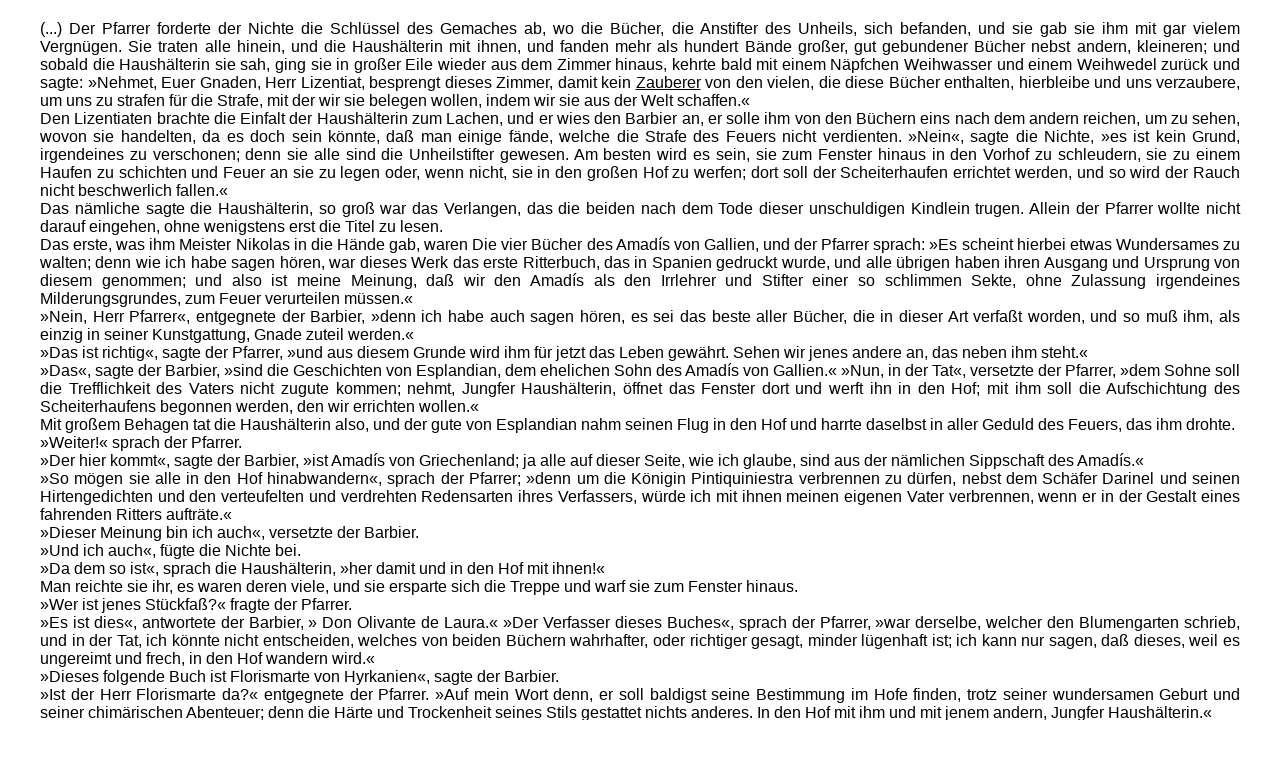

--- FILE ---
content_type: text/html
request_url: https://www.sandammeer.at/krieg/quijote-buecherverbrennung.htm
body_size: 8184
content:
<!DOCTYPE html PUBLIC "-//W3C//DTD HTML 4.01 Transitional//EN">
<html>
  <head>
    <meta http-equiv="content-type" content="text/html; charset=windows-1252">
    <title>Sandammeer - Die virtuelle Literaturzeitschrift</title>
    <meta name="worttopf" content="scheiterhaufen, pfarrer, feuer, inquisition, lesen">
    <meta content="MSHTML 5.00.3105.105" name="GENERATOR">
    <meta content="C:\Programme\Microsoft Office\Office\html.dot" name="Template">
  </head>
  <body bgcolor="#ffffff" link="#0000ff" leftmargin="40" vlink="#800080" topmargin="20">
    <p align="justify"><font face="Arial, Helvetica, sans-serif">(...) Der
        Pfarrer forderte der Nichte die Schlüssel des Gemaches ab, wo die
        Bücher, die Anstifter des Unheils, sich befanden, und sie gab sie ihm
        mit gar vielem Vergnügen. Sie traten alle hinein, und die Haushälterin
        mit ihnen, und fanden mehr als hundert Bände großer, gut gebundener
        Bücher nebst andern, kleineren; und sobald die Haushälterin sie sah,
        ging sie in großer Eile wieder aus dem Zimmer hinaus, kehrte bald mit
        einem Näpfchen Weihwasser und einem Weihwedel zurück und sagte: »Nehmet,
        Euer Gnaden, Herr Lizentiat, besprengt dieses Zimmer, damit kein <a href="https://www.sandammeer.at/cgi-bin/linkplex/zauberer"><font
            color="#000000">Zauberer</font></a> von den vielen, die diese Bücher
        enthalten, hierbleibe und uns verzaubere, um uns zu strafen für die
        Strafe, mit der wir sie belegen wollen, indem wir sie aus der Welt
        schaffen.«<br>
        Den Lizentiaten brachte die Einfalt der Haushälterin zum Lachen, und er
        wies den Barbier an, er solle ihm von den Büchern eins nach dem andern
        reichen, um zu sehen, wovon sie handelten, da es doch sein könnte, daß
        man einige fände, welche die Strafe des Feuers nicht verdienten. »Nein«,
        sagte die Nichte, »es ist kein Grund, irgendeines zu verschonen; denn
        sie alle sind die Unheilstifter gewesen. Am besten wird es sein, sie zum
        Fenster hinaus in den Vorhof zu schleudern, sie zu einem Haufen zu
        schichten und Feuer an sie zu legen oder, wenn nicht, sie in den großen
        Hof zu werfen; dort soll der Scheiterhaufen errichtet werden, und so
        wird der Rauch nicht beschwerlich fallen.«<br>
        Das nämliche sagte die Haushälterin, so groß war das Verlangen, das die
        beiden nach dem Tode dieser unschuldigen Kindlein trugen. Allein der
        Pfarrer wollte nicht darauf eingehen, ohne wenigstens erst die Titel zu
        lesen. <br>
        Das erste, was ihm Meister Nikolas in die Hände gab, waren Die vier
        Bücher des Amadís von Gallien, und der Pfarrer sprach: »Es scheint
        hierbei etwas Wundersames zu walten; denn wie ich habe sagen hören, war
        dieses Werk das erste Ritterbuch, das in Spanien gedruckt wurde, und
        alle übrigen haben ihren Ausgang und Ursprung von diesem genommen; und
        also ist meine Meinung, daß wir den Amadís als den Irrlehrer und Stifter
        einer so schlimmen Sekte, ohne Zulassung irgendeines Milderungsgrundes,
        zum Feuer verurteilen müssen.«<br>
        »Nein, Herr Pfarrer«, entgegnete der Barbier, »denn ich habe auch sagen
        hören, es sei das beste aller Bücher, die in dieser Art verfaßt worden,
        und so muß ihm, als einzig in seiner Kunstgattung, Gnade zuteil werden.«<br>
        »Das ist richtig«, sagte der Pfarrer, »und aus diesem Grunde wird ihm
        für jetzt das Leben gewährt. Sehen wir jenes andere an, das neben ihm
        steht.« <br>
        »Das«, sagte der Barbier, »sind die Geschichten von Esplandian, dem
        ehelichen Sohn des Amadís von Gallien.« »Nun, in der Tat«, versetzte der
        Pfarrer, »dem Sohne soll die Trefflichkeit des Vaters nicht zugute
        kommen; nehmt, Jungfer Haushälterin, öffnet das Fenster dort und werft
        ihn in den Hof; mit ihm soll die Aufschichtung des Scheiterhaufens
        begonnen werden, den wir errichten wollen.«<br>
        Mit großem Behagen tat die Haushälterin also, und der gute von
        Esplandian nahm seinen Flug in den Hof und harrte daselbst in aller
        Geduld des Feuers, das ihm drohte. <br>
        »Weiter!« sprach der Pfarrer. <br>
        »Der hier kommt«, sagte der Barbier, »ist Amadís von Griechenland; ja
        alle auf dieser Seite, wie ich glaube, sind aus der nämlichen Sippschaft
        des Amadís.« <br>
        »So mögen sie alle in den Hof hinabwandern«, sprach der Pfarrer; »denn
        um die Königin Pintiquiniestra verbrennen zu dürfen, nebst dem Schäfer
        Darinel und seinen Hirtengedichten und den verteufelten und verdrehten
        Redensarten ihres Verfassers, würde ich mit ihnen meinen eigenen Vater
        verbrennen, wenn er in der Gestalt eines fahrenden Ritters aufträte.« <br>
        »Dieser Meinung bin ich auch«, versetzte der Barbier. <br>
        »Und ich auch«, fügte die Nichte bei.<br>
        »Da dem so ist«, sprach die Haushälterin, »her damit und in den Hof mit
        ihnen!«<br>
        Man reichte sie ihr, es waren deren viele, und sie ersparte sich die
        Treppe und warf sie zum Fenster hinaus. <br>
        »Wer ist jenes Stückfaß?« fragte der Pfarrer.<br>
        »Es ist dies«, antwortete der Barbier, » Don Olivante de Laura.« »Der
        Verfasser dieses Buches«, sprach der Pfarrer, »war derselbe, welcher den
        Blumengarten schrieb, und in der Tat, ich könnte nicht entscheiden,
        welches von beiden Büchern wahrhafter, oder richtiger gesagt, minder
        lügenhaft ist; ich kann nur sagen, daß dieses, weil es ungereimt und
        frech, in den Hof wandern wird.« <br>
        »Dieses folgende Buch ist Florismarte von Hyrkanien«, sagte der Barbier.
        <br>
        »Ist der Herr Florismarte da?« entgegnete der Pfarrer. »Auf mein Wort
        denn, er soll baldigst seine Bestimmung im Hofe finden, trotz seiner
        wundersamen Geburt und seiner chimärischen Abenteuer; denn die Härte und
        Trockenheit seines Stils gestattet nichts anderes. In den Hof mit ihm
        und mit jenem andern, Jungfer Haushälterin.« <br>
        »Mir recht, Herr Pfarrer«, antwortete sie und vollstreckte mit vielen
        Freuden, was ihr aufgetragen worden. <br>
        »Dies ist Der Ritter Platir«, sagte der Barbier.<br>
        »Es ist ein altes Buch«, versetzte der Pfarrer, »und ich finde nichts
        darin, das Gnade verdiente; es begleite die andern ohne Widerrede.«<br>
        Und so geschah es. <br>
        Ein andres Buch ward aufgeschlagen, und sie sahen, daß es den Titel
        hatte Der <a href="https://www.sandammeer.at/rezensionen/kuhlbach-kaufmann.htm"><font
            color="#000000">Ritter vom Kreuz</font></a>. <br>
        »Um eines so heiligen Namens willen, wie dieses Buch trägt, hätte man
        ihm seine Dummheit verzeihen können; allein man pflegt auch zu sagen:
        ,Hinter dem Kreuze lauert der Teufel.' Ins Feuer mit ihm!« <br>
        Der Barbier nahm ein andres Buch und sprach: »Dieses ist der Spiegel des
        Rittertums.« <br>
        »Wohl kenn ich Seine Gnaden«, sagte der Pfarrer. »Dort treten Herr
        Rinaldo von Montalban auf mit seinen Freunden und Gefährten, die
        räuberischer sind als Cacus, und die zwölf Pairs mit dem
        wahrheitsliebenden Geschichtsschreiber Turpin; und wirklich, ich bin
        geneigt, sie zu nicht mehrerem als zu ewiger Verbannung zu verurteilen,
        wenn es auch nur deshalb wäre, weil sie einen Anteil an der Dichtung des
        berühmten Mateo Bojardo haben, aus welcher hinwiederum der christliche
        Dichter <a href="https://www.sandammeer.at/rezensionen/ariost-orlando.htm"><font
            color="#000000">Ludovico Ariosto</font></a> sein Gewebe entnommen. <a
          name="uebersetzung"></a>Und wenn ich diesen hier finde und er in einer
        anderen Sprache als der seinigen redet, so werde ich ihm keinerlei
        Achtung bezeigen; wenn er aber in seiner eigenen Zunge spricht, dann
        werde ich ihm mein Haupt mit Verehrung beugen.« <br>
        »Wohl, ich habe ihn auf italienisch«, sagte der Barbier, »aber ich
        verstehe ihn nicht.« <br>
        »Es wäre auch nicht einmal gut, daß Ihr ihn verstündet«, antwortete der
        Pfarrer, »und daher hätten wir es jenem Herrn Hauptmann gern erlassen,
        wenn er ihn nicht nach Spanien herübergebracht und zum Kastilier
        umgeschaffen hätte; denn er hat ihm viel von seinem ursprünglichen Werte
        benommen. Und dasselbe wird jedem begegnen, der in Versen geschriebene
        Werke in eine andere Sprache übertragen will; denn wie viele Sorgfalt er
        anwende und wieviel Geschicklichkeit er an den Tag lege, nie wird er die
        Vollendung erreichen, die sie in ihrer ersten Gestaltung besitzen. Ich
        bestimme also, daß dies Buch und alle, die über jene französischen
        Geschichten handeln, in eine trockene Brunnengrube geworfen und verwahrt
        werden sollen, bis man mit mehr Überlegung beurteilen kann, was mit
        ihnen zu tun ist; wobei ich jedoch einen gewissen Bernardo del Carpio,
        der sich in der Welt herumtreibt, und ein andres Buch, des Titels
        Roncesvalles, ausnehme; denn diese, sobald sie in meine Gewalt gelangen,
        sollen sogleich in die der Haushälterin kommen und aus dieser in die des
        Feuers, ohne Gnade und Erbarmen.« <br>
        Dieses Urteil bestätigte der Barbier und erachtete es für recht und
        durchaus sachgemäß; denn ihm war wohl bewußt, daß der Pfarrer ein so
        guter Christ und so großer Freund der Wahrheit war, daß er um aller
        irdischen Dinge willen nie etwas als eben die Wahrheit gesagt hätte.<br>
        Und ein andres Buch aufschlagend, fand er, es sei Palmerin de Oliva, und
        nebenan stand eines, das Palmerin von England hieß. Als der Lizentiat
        das sah, sprach er: »Jenen Olivenbaum schlage man zu Splittern und
        verbrenne ihn, daß auch nicht die Asche von ihm übrigbleibe; aber jene
        Palme von England hebe man auf und bewahre sie als etwas Einziges, und
        man mache für sie ein solches Kästchen wie jenes, das <a href="https://www.sandammeer.at/krieg/alexander-diogenes.htm"><font
            color="#000000">Alexander</font></a> unter der Beute des Darius fand
        und das er bestimmte, darin die Werke des Dichters Homer aufzubewahren.
        Dies Buch, Herr Gevatter, steht aus zwei Gründen in Hochachtung: der
        eine, weil es an sich ein sehr gutes Buch ist, der andere, weil der Ruf
        geht, daß ein geistvoller König von Portugal es verfaßt hat. Die
        sämtlichen Abenteuer im Schlosse der Prinzessin Miraguarda sind
        vortrefflich und mit großer Kunst entworfen; die Gespräche, in gutem Ton
        und klarem Stil, beobachten und bezwecken stets das für die sprechende
        Person Geziemende in angemessenster Weise und mit großem Verständnis.
        Ich tue sonach den Ausspruch, vorbehaltlich Eures Gutbefindens, Meister
        Nikolas, daß dieses Buch und Amadís von Gallien des Feuers ledig bleiben
        und die anderen ohne langes Probieren und Examinieren sämtlich umkommen
        sollen.« <br>
        »Nein, Herr Gevatter«, entgegnete der Barbier, »denn dieser, den ich
        hier habe, ist der weitberühmte Don Belianís.« <br>
        »Der freilich«, versetzte der Pfarrer, »mit dem zweiten, dritten und
        vierten Teile, bedarf einiges Rhabarbers, um seinen übermäßigen Jähzorn
        abzuführen, und es ist unerläßlich, aus ihnen all jenes von der Burg des
        Ruhms und andere Ungereimtheiten von größerem Belang fortzuschaffen.
        Dazu wird ihnen dieselbe Frist gewährt wie für gerichtliche Vorladungen
        über See, und je nachdem sie sich bessern sollten, je nachdem wird ihnen
        Gnade oder Recht widerfahren. Und Ihr mittlerweile behaltet sie,
        Gevatter, in Eurem Hause, aber lasset niemand sie lesen.«<br>
        »Dem stimme ich bei«, sagte der Barbier. Und ohne sich mehr mit dem
        Durchsehen von Ritterbüchern langweilen zu wollen, wies der Pfarrer die
        Haushälterin an, sie solle alle die großen Bände nehmen und sie in den
        Hof werfen. Dies war nicht tauben Ohren gepredigt; denn die alte Jungfer
        hatte ohnehin noch größere Lust, die Bücher zu verbrennen, als ein
        ganzes Stück Leinwand für den Weber zurechtzumachen, und wäre es auch
        noch so groß und fein; sie ergriff etwa acht auf einmal und warf sie zum
        Fenster hinaus. Da sie zu viele zusammen nahm, fiel ihr eins zu den
        Füßen des Barbiers nieder; den überkam das Verlangen zu sehen, von wem
        es sei, und er fand, daß es besagte: Geschichte des berühmten Ritters
        Tirante des Weißen. <br>
        »Helf mir Gott!« sprach der Pfarrer mit lautem Aufschrei. »So wäre denn
        Tirante der Weiße auch hier? Gebt mir ihn her, Gevatter, denn ich meine,
        ich habe in ihm einen Schatz von Vergnügen und eine Fundgrube von
        Zeitvertreib gefunden. Hier finden sich Don Kyrieleisón von Montalbán,
        der tapfere Ritter, und sein Bruder Tomás von Montalbán und der Ritter
        Fonseca und der Kampf, den der Haudegen von Tirante gegen den
        Bullenbeißer bestand, und die klugen Einfalle des Fräuleins
        Meineslebenslust, nebst der Liebesmühe und der Heimtücke der Witwe
        Geruhsam, und die Frau Kaiserin, so in den Schildknappen Hippolyt <a href="https://www.sandammeer.at/cgi-bin/linkplex/verliebt"><font
            color="#000000">verliebt</font></a> ist. Ich sag Euch in Wahrheit,
        Herr Gevatter, daß es in seiner Art das beste Buch der Welt ist. Hier
        wenigstens essen doch die Ritter und schlafen und sterben in ihrem Bette
        und machen Testamente vor ihrem Tode, nebst andern Dingen, deren alle
        übrigen Bücher dieser Sorte ermangeln. Trotz alledem, sage ich Euch,
        verdiente der Verfasser, da er absichtlich so große Albernheiten
        geschrieben, daß man ihn, wenn auch nicht wie die andern zum Feuertode,
        doch wenigstens für zeitlebens auf die Galeeren schicken sollte. Nehmt
        ihn fort nach Hause und leset ihn, und Ihr werdet sehen, daß alles, was
        ich Euch von ihm gesagt habe, Wahrheit ist.« <br>
        »So soll's geschehen«, sagte der Barbier. »Aber was werden wir mit
        diesen kleinen Bänden anfangen, die noch übrig sind?«<br>
        »Diese«, versetzte der Pfarrer, »dürften nicht Ritterbücher, sondern <a
          href="https://www.sandammeer.at/rezensionen/zwischenseiten/lyrikbaende.htm"><font
            color="#000000">Dichtwerke</font></a> sein.« <br>
        Er schlug eines auf und sah, daß es Die Diana von Georg von Montemayor
        war, und sagte, in der Meinung, alle übrigen seien von derselben Art:
        »Diese verdienen nicht, verbrannt zu werden wie die andern; denn sie
        stiften nicht solchen Schaden und werden ihn nie stiften, wie ihn die
        Rittergeschichten angerichtet haben; sie sind Bücher von Verständnis und
        Einsicht, die keinem Dritten schaden können.« <br>
        »Ach, Herr Pfarrer«, versetzte die Nichte, »immerhin könnte Euer Gnaden
        sie verbrennen lassen wie die andern; denn es wäre nicht zu verwundern,
        daß meinen Oheim, wenn er von der Ritterkrankheit genesen, beim Lesen
        dieser Bücher die Lust ankäme, ein Schäfer zu werden und singend und
        musizierend durch die Wälder und Wiesen zu wandeln und, was noch
        schlimmer wäre, ein Dichter zu werden, was, wie die Leute sagen, eine
        unheilbare und ansteckende Krankheit sein soll.«<br>
        »Dieses Mädchen redet die Wahrheit«, sagte der Pfarrer, »und es wird gut
        sein, diese Gelegenheit und Veranlassung zum Straucheln unsrem Freunde
        vor den Füßen wegzuräumen. Und da wir mit der Diana Montemayors
        angefangen haben, so bin ich des Erachtens, daß man sie nicht verbrenne,
        sondern ihr alles wegschneide, was von der weisen Felicia und dem
        verzauberten Wasser handelt, sowie die meisten Verse in längeren
        Silbenmaßen, und es verbleibe ihm in Gottes Namen die Prosa und die
        Ehre, der erste in solcherlei Werken zu sein.« <br>
        »Dies folgende«, sagte der Barbier, »ist der zweite Teil der Diana,
        gewöhnlich Die zweite Diana von dem Salmantiner geheißen, und dieses ist
        ein andres, das denselben Titel trägt und dessen Verfasser Gil Polo
        ist.«<br>
        »So soll die des Dichters aus Salamanca«, antwortete der Pfarrer, »die
        Anzahl der zum Sturz in den Hof Verurteilten begleiten und vermehren,
        und die des Gil Polo soll aufbewahrt werden, als wenn sie von Apollo
        selbst wäre; und geht weiter, Herr Gevatter, denn es wird allgemach
        spät.« <br>
        »Dieses Buch«, sagte der Barbier, indem er ein anderes aufschlug, »heißt
        Die zehen Bücher von den Schicksalen der Liebe, verfaßt von Antonio de
        Lofraso, einem sardinischen Dichter.« <br>
        »Bei den Weihen, die ich empfangen«, versetzte der Pfarrer, »ich sag
        Euch, daß, seit Apollo Apollo ist und die Musen Musen und die Poeten
        Poeten, ein so unterhaltendes und närrisches Buch wie dies nicht
        geschrieben worden, und in seiner Weise ist es das beste und erlesenste
        von allen, die in dieser Dichtungsart ans Licht der Welt getreten sind;
        und wer es nicht gelesen hat, darf wohl glauben, daß er nie etwas
        Ergötzliches gelesen hat. Gebt mir es her, Gevatter, denn diesen Fund
        schätze ich höher, als wenn man mir einen Chorrock aus florentinischen
        Stücken geschenkt hätte.« <br>
        Er legte es mit absonderlichem Vergnügen beiseite, und der Barbier fuhr
        fort: »Diese folgenden sind Der Schäfer von Iberien, die Nymphen und
        Hirten des Henares und die Genesung von der Eifersucht.« <br>
        »Wohl, da ist nichts weiter zu tun«, sagte der Pfarrer, »als sie dem
        weltlichen Arm der Haushälterin zu übergeben, und man frage mich nicht
        nach dem Warum; denn das hieße, niemals zu Ende zu kommen.« <br>
        »Dieses, das jetzt kommt, ist Filidas Schäfer.« <br>
        »Der ist kein Schäfer«, sagte der Pfarrer, »sondern ein höchst
        geistreicher Hofmann; man hebe es auf als ein kostbares Juwel.« <br>
        »Dieses große, das hier kommt«, sagte der Barbier, »betitelt sich Schatz
        von Gedichten verschiedener Art.« <br>
        »Wenn ihrer nicht so viele wären«, bemerkte der Pfarrer, »würden sie in
        höherem Werte stehen; es wäre erforderlich, ihm das Unkraut auszujäten
        und es von einigen ordinären Sachen zu reinigen, die sich unter seinen
        großartigen Schönheiten finden. Es soll aufbewahrt werden, weil sein
        Verfasser mein Freund ist, und aus Rücksicht auf andere, bedeutsamere
        und erhabenere Werke, die er geschrieben.«<br>
        »Dieses ist«, fuhr der Barbier fort, » Das Liederbuch des Lopez
        MalDoñado.« <br>
        »Auch der Verfasser dieses Buches«, entgegnete der Pfarrer, »ist ein
        großer Freund von mir, und in seinem Munde setzen seine Verse jeden, der
        sie hört, in bewunderndes Erstaunen, und so süß ist die Lieblichkeit
        seiner Stimme, daß, was aus seiner Kehle klingt, tief in die Seele
        dringt. Er ist etwas weitschweifig in den Hirtengedichten, aber des
        Guten kann man nie zuviel bringen; hebt es bei den auserwählten auf.
        Aber was für ein Buch ist jenes, das danebensteht?« <br>
        »Die Galatea von Miguel de Cervantes«, sagte der Barbier. <br>
        »Viele Jahre ist es her, daß dieser Cervantes mir sehr befreundet ist,
        und ich weiß, daß er erfahrener ist im Leid als im Lied. Sein Buch hat
        einiges von guter Erfindung, legt einiges an und führt nichts durch. Man
        muß den zweiten Teil abwarten, den er verspricht; vielleicht wird er
        durch nachträgliche Besserung das milde Urteil völlig verdienen, das ihm
        jetzt versagt wird; und mittlerweile haltet ihn eingesperrt in Eurer
        Wohnung, Herr Gevatter!« <br>
        »Einverstanden«, antwortete der Barbier. »Und hier kommen drei
        miteinander: Die Araucana von Don Alonso de Ercilla, Die Austríada von
        Juan Rufo, dem Stadtrat zu Córdoba, und Der Monserrate von dem
        valencianischen Dichter Christóbal de Virués.« <br>
        »Alle diese drei Bücher«, sagte der Pfarrer, »sind die besten, die in
        achtzeiligen Stanzen in spanischer Sprache geschrieben sind, und können
        sich mit den berühmtesten Italiens messen; sie sollen aufbewahrt werden
        als die reichsten Pfänder der Dichtkunst, die Spanien besitzt.«<br>
        Der Pfarrer war es müde, noch länger Bücher anzusehen, und so verlangte
        er, alle übrigen sollten auf einen Schlag verbrannt werden; (...)</font>
    </p>
    <hr size="1">
    <p><font face="Arial, Helvetica, sans-serif">(aus dem <a style="color: rgb(0, 0, 0);"
          href="https://www.sandammeer.at/rez08/spaniengeo.htm#donquijote">"Don
          Quijote" von Cervantes</a>)</font><font face="Arial"><a href="https://www.amazon.de/exec/obidos/external-search?tag=sandammeervir-21&amp;keyword=cervantes%20+quijote&amp;index=books-de"
          target="_blank"><font color="#0000ff" size="3"><br>
            ... Buch bestellen ...</font></a></font> </p>
  </body>
</html>
